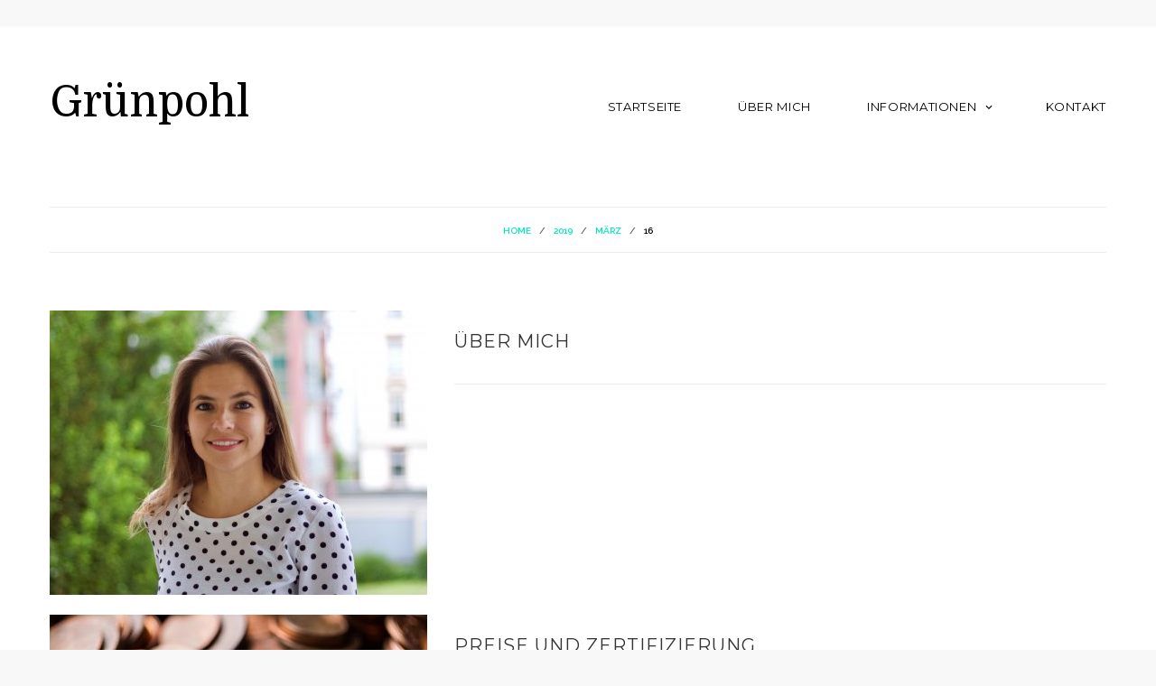

--- FILE ---
content_type: text/html; charset=UTF-8
request_url: https://gruenpohl.de/?m=20190316
body_size: 63195
content:
<!DOCTYPE html>
<html lang="de">
<head>
<meta charset="UTF-8">
<link rel="profile" href="http://gmpg.org/xfn/11">
<link rel="pingback" href="https://gruenpohl.de/xmlrpc.php">

<meta name="viewport" content="width=device-width, initial-scale=1, maximum-scale=1, user-scalable=no" />
<title>März 16, 2019 &#8211; Grünpohl</title>
<meta name='robots' content='max-image-preview:large' />
<link rel='dns-prefetch' href='//stats.wp.com' />
<link rel='dns-prefetch' href='//fonts.googleapis.com' />
<link rel='dns-prefetch' href='//v0.wordpress.com' />
<link rel='preconnect' href='//c0.wp.com' />
<link rel="alternate" type="application/rss+xml" title="Grünpohl &raquo; Feed" href="https://gruenpohl.de/?feed=rss2" />
<link rel="alternate" type="application/rss+xml" title="Grünpohl &raquo; Kommentar-Feed" href="https://gruenpohl.de/?feed=comments-rss2" />
<style id='wp-img-auto-sizes-contain-inline-css' type='text/css'>
img:is([sizes=auto i],[sizes^="auto," i]){contain-intrinsic-size:3000px 1500px}
/*# sourceURL=wp-img-auto-sizes-contain-inline-css */
</style>
<link rel='stylesheet' id='jquery-swiper-css' href='https://gruenpohl.de/wp-content/themes/spatulas/assets/css/swiper.min.css?ver=3.3.0' type='text/css' media='all' />
<link rel='stylesheet' id='jquery-slider-pro-css' href='https://gruenpohl.de/wp-content/themes/spatulas/assets/css/slider-pro.min.css?ver=1.2.4' type='text/css' media='all' />
<style id='wp-emoji-styles-inline-css' type='text/css'>

	img.wp-smiley, img.emoji {
		display: inline !important;
		border: none !important;
		box-shadow: none !important;
		height: 1em !important;
		width: 1em !important;
		margin: 0 0.07em !important;
		vertical-align: -0.1em !important;
		background: none !important;
		padding: 0 !important;
	}
/*# sourceURL=wp-emoji-styles-inline-css */
</style>
<style id='wp-block-library-inline-css' type='text/css'>
:root{--wp-block-synced-color:#7a00df;--wp-block-synced-color--rgb:122,0,223;--wp-bound-block-color:var(--wp-block-synced-color);--wp-editor-canvas-background:#ddd;--wp-admin-theme-color:#007cba;--wp-admin-theme-color--rgb:0,124,186;--wp-admin-theme-color-darker-10:#006ba1;--wp-admin-theme-color-darker-10--rgb:0,107,160.5;--wp-admin-theme-color-darker-20:#005a87;--wp-admin-theme-color-darker-20--rgb:0,90,135;--wp-admin-border-width-focus:2px}@media (min-resolution:192dpi){:root{--wp-admin-border-width-focus:1.5px}}.wp-element-button{cursor:pointer}:root .has-very-light-gray-background-color{background-color:#eee}:root .has-very-dark-gray-background-color{background-color:#313131}:root .has-very-light-gray-color{color:#eee}:root .has-very-dark-gray-color{color:#313131}:root .has-vivid-green-cyan-to-vivid-cyan-blue-gradient-background{background:linear-gradient(135deg,#00d084,#0693e3)}:root .has-purple-crush-gradient-background{background:linear-gradient(135deg,#34e2e4,#4721fb 50%,#ab1dfe)}:root .has-hazy-dawn-gradient-background{background:linear-gradient(135deg,#faaca8,#dad0ec)}:root .has-subdued-olive-gradient-background{background:linear-gradient(135deg,#fafae1,#67a671)}:root .has-atomic-cream-gradient-background{background:linear-gradient(135deg,#fdd79a,#004a59)}:root .has-nightshade-gradient-background{background:linear-gradient(135deg,#330968,#31cdcf)}:root .has-midnight-gradient-background{background:linear-gradient(135deg,#020381,#2874fc)}:root{--wp--preset--font-size--normal:16px;--wp--preset--font-size--huge:42px}.has-regular-font-size{font-size:1em}.has-larger-font-size{font-size:2.625em}.has-normal-font-size{font-size:var(--wp--preset--font-size--normal)}.has-huge-font-size{font-size:var(--wp--preset--font-size--huge)}.has-text-align-center{text-align:center}.has-text-align-left{text-align:left}.has-text-align-right{text-align:right}.has-fit-text{white-space:nowrap!important}#end-resizable-editor-section{display:none}.aligncenter{clear:both}.items-justified-left{justify-content:flex-start}.items-justified-center{justify-content:center}.items-justified-right{justify-content:flex-end}.items-justified-space-between{justify-content:space-between}.screen-reader-text{border:0;clip-path:inset(50%);height:1px;margin:-1px;overflow:hidden;padding:0;position:absolute;width:1px;word-wrap:normal!important}.screen-reader-text:focus{background-color:#ddd;clip-path:none;color:#444;display:block;font-size:1em;height:auto;left:5px;line-height:normal;padding:15px 23px 14px;text-decoration:none;top:5px;width:auto;z-index:100000}html :where(.has-border-color){border-style:solid}html :where([style*=border-top-color]){border-top-style:solid}html :where([style*=border-right-color]){border-right-style:solid}html :where([style*=border-bottom-color]){border-bottom-style:solid}html :where([style*=border-left-color]){border-left-style:solid}html :where([style*=border-width]){border-style:solid}html :where([style*=border-top-width]){border-top-style:solid}html :where([style*=border-right-width]){border-right-style:solid}html :where([style*=border-bottom-width]){border-bottom-style:solid}html :where([style*=border-left-width]){border-left-style:solid}html :where(img[class*=wp-image-]){height:auto;max-width:100%}:where(figure){margin:0 0 1em}html :where(.is-position-sticky){--wp-admin--admin-bar--position-offset:var(--wp-admin--admin-bar--height,0px)}@media screen and (max-width:600px){html :where(.is-position-sticky){--wp-admin--admin-bar--position-offset:0px}}

/*# sourceURL=wp-block-library-inline-css */
</style><style id='global-styles-inline-css' type='text/css'>
:root{--wp--preset--aspect-ratio--square: 1;--wp--preset--aspect-ratio--4-3: 4/3;--wp--preset--aspect-ratio--3-4: 3/4;--wp--preset--aspect-ratio--3-2: 3/2;--wp--preset--aspect-ratio--2-3: 2/3;--wp--preset--aspect-ratio--16-9: 16/9;--wp--preset--aspect-ratio--9-16: 9/16;--wp--preset--color--black: #000000;--wp--preset--color--cyan-bluish-gray: #abb8c3;--wp--preset--color--white: #ffffff;--wp--preset--color--pale-pink: #f78da7;--wp--preset--color--vivid-red: #cf2e2e;--wp--preset--color--luminous-vivid-orange: #ff6900;--wp--preset--color--luminous-vivid-amber: #fcb900;--wp--preset--color--light-green-cyan: #7bdcb5;--wp--preset--color--vivid-green-cyan: #00d084;--wp--preset--color--pale-cyan-blue: #8ed1fc;--wp--preset--color--vivid-cyan-blue: #0693e3;--wp--preset--color--vivid-purple: #9b51e0;--wp--preset--gradient--vivid-cyan-blue-to-vivid-purple: linear-gradient(135deg,rgb(6,147,227) 0%,rgb(155,81,224) 100%);--wp--preset--gradient--light-green-cyan-to-vivid-green-cyan: linear-gradient(135deg,rgb(122,220,180) 0%,rgb(0,208,130) 100%);--wp--preset--gradient--luminous-vivid-amber-to-luminous-vivid-orange: linear-gradient(135deg,rgb(252,185,0) 0%,rgb(255,105,0) 100%);--wp--preset--gradient--luminous-vivid-orange-to-vivid-red: linear-gradient(135deg,rgb(255,105,0) 0%,rgb(207,46,46) 100%);--wp--preset--gradient--very-light-gray-to-cyan-bluish-gray: linear-gradient(135deg,rgb(238,238,238) 0%,rgb(169,184,195) 100%);--wp--preset--gradient--cool-to-warm-spectrum: linear-gradient(135deg,rgb(74,234,220) 0%,rgb(151,120,209) 20%,rgb(207,42,186) 40%,rgb(238,44,130) 60%,rgb(251,105,98) 80%,rgb(254,248,76) 100%);--wp--preset--gradient--blush-light-purple: linear-gradient(135deg,rgb(255,206,236) 0%,rgb(152,150,240) 100%);--wp--preset--gradient--blush-bordeaux: linear-gradient(135deg,rgb(254,205,165) 0%,rgb(254,45,45) 50%,rgb(107,0,62) 100%);--wp--preset--gradient--luminous-dusk: linear-gradient(135deg,rgb(255,203,112) 0%,rgb(199,81,192) 50%,rgb(65,88,208) 100%);--wp--preset--gradient--pale-ocean: linear-gradient(135deg,rgb(255,245,203) 0%,rgb(182,227,212) 50%,rgb(51,167,181) 100%);--wp--preset--gradient--electric-grass: linear-gradient(135deg,rgb(202,248,128) 0%,rgb(113,206,126) 100%);--wp--preset--gradient--midnight: linear-gradient(135deg,rgb(2,3,129) 0%,rgb(40,116,252) 100%);--wp--preset--font-size--small: 13px;--wp--preset--font-size--medium: 20px;--wp--preset--font-size--large: 36px;--wp--preset--font-size--x-large: 42px;--wp--preset--spacing--20: 0.44rem;--wp--preset--spacing--30: 0.67rem;--wp--preset--spacing--40: 1rem;--wp--preset--spacing--50: 1.5rem;--wp--preset--spacing--60: 2.25rem;--wp--preset--spacing--70: 3.38rem;--wp--preset--spacing--80: 5.06rem;--wp--preset--shadow--natural: 6px 6px 9px rgba(0, 0, 0, 0.2);--wp--preset--shadow--deep: 12px 12px 50px rgba(0, 0, 0, 0.4);--wp--preset--shadow--sharp: 6px 6px 0px rgba(0, 0, 0, 0.2);--wp--preset--shadow--outlined: 6px 6px 0px -3px rgb(255, 255, 255), 6px 6px rgb(0, 0, 0);--wp--preset--shadow--crisp: 6px 6px 0px rgb(0, 0, 0);}:where(.is-layout-flex){gap: 0.5em;}:where(.is-layout-grid){gap: 0.5em;}body .is-layout-flex{display: flex;}.is-layout-flex{flex-wrap: wrap;align-items: center;}.is-layout-flex > :is(*, div){margin: 0;}body .is-layout-grid{display: grid;}.is-layout-grid > :is(*, div){margin: 0;}:where(.wp-block-columns.is-layout-flex){gap: 2em;}:where(.wp-block-columns.is-layout-grid){gap: 2em;}:where(.wp-block-post-template.is-layout-flex){gap: 1.25em;}:where(.wp-block-post-template.is-layout-grid){gap: 1.25em;}.has-black-color{color: var(--wp--preset--color--black) !important;}.has-cyan-bluish-gray-color{color: var(--wp--preset--color--cyan-bluish-gray) !important;}.has-white-color{color: var(--wp--preset--color--white) !important;}.has-pale-pink-color{color: var(--wp--preset--color--pale-pink) !important;}.has-vivid-red-color{color: var(--wp--preset--color--vivid-red) !important;}.has-luminous-vivid-orange-color{color: var(--wp--preset--color--luminous-vivid-orange) !important;}.has-luminous-vivid-amber-color{color: var(--wp--preset--color--luminous-vivid-amber) !important;}.has-light-green-cyan-color{color: var(--wp--preset--color--light-green-cyan) !important;}.has-vivid-green-cyan-color{color: var(--wp--preset--color--vivid-green-cyan) !important;}.has-pale-cyan-blue-color{color: var(--wp--preset--color--pale-cyan-blue) !important;}.has-vivid-cyan-blue-color{color: var(--wp--preset--color--vivid-cyan-blue) !important;}.has-vivid-purple-color{color: var(--wp--preset--color--vivid-purple) !important;}.has-black-background-color{background-color: var(--wp--preset--color--black) !important;}.has-cyan-bluish-gray-background-color{background-color: var(--wp--preset--color--cyan-bluish-gray) !important;}.has-white-background-color{background-color: var(--wp--preset--color--white) !important;}.has-pale-pink-background-color{background-color: var(--wp--preset--color--pale-pink) !important;}.has-vivid-red-background-color{background-color: var(--wp--preset--color--vivid-red) !important;}.has-luminous-vivid-orange-background-color{background-color: var(--wp--preset--color--luminous-vivid-orange) !important;}.has-luminous-vivid-amber-background-color{background-color: var(--wp--preset--color--luminous-vivid-amber) !important;}.has-light-green-cyan-background-color{background-color: var(--wp--preset--color--light-green-cyan) !important;}.has-vivid-green-cyan-background-color{background-color: var(--wp--preset--color--vivid-green-cyan) !important;}.has-pale-cyan-blue-background-color{background-color: var(--wp--preset--color--pale-cyan-blue) !important;}.has-vivid-cyan-blue-background-color{background-color: var(--wp--preset--color--vivid-cyan-blue) !important;}.has-vivid-purple-background-color{background-color: var(--wp--preset--color--vivid-purple) !important;}.has-black-border-color{border-color: var(--wp--preset--color--black) !important;}.has-cyan-bluish-gray-border-color{border-color: var(--wp--preset--color--cyan-bluish-gray) !important;}.has-white-border-color{border-color: var(--wp--preset--color--white) !important;}.has-pale-pink-border-color{border-color: var(--wp--preset--color--pale-pink) !important;}.has-vivid-red-border-color{border-color: var(--wp--preset--color--vivid-red) !important;}.has-luminous-vivid-orange-border-color{border-color: var(--wp--preset--color--luminous-vivid-orange) !important;}.has-luminous-vivid-amber-border-color{border-color: var(--wp--preset--color--luminous-vivid-amber) !important;}.has-light-green-cyan-border-color{border-color: var(--wp--preset--color--light-green-cyan) !important;}.has-vivid-green-cyan-border-color{border-color: var(--wp--preset--color--vivid-green-cyan) !important;}.has-pale-cyan-blue-border-color{border-color: var(--wp--preset--color--pale-cyan-blue) !important;}.has-vivid-cyan-blue-border-color{border-color: var(--wp--preset--color--vivid-cyan-blue) !important;}.has-vivid-purple-border-color{border-color: var(--wp--preset--color--vivid-purple) !important;}.has-vivid-cyan-blue-to-vivid-purple-gradient-background{background: var(--wp--preset--gradient--vivid-cyan-blue-to-vivid-purple) !important;}.has-light-green-cyan-to-vivid-green-cyan-gradient-background{background: var(--wp--preset--gradient--light-green-cyan-to-vivid-green-cyan) !important;}.has-luminous-vivid-amber-to-luminous-vivid-orange-gradient-background{background: var(--wp--preset--gradient--luminous-vivid-amber-to-luminous-vivid-orange) !important;}.has-luminous-vivid-orange-to-vivid-red-gradient-background{background: var(--wp--preset--gradient--luminous-vivid-orange-to-vivid-red) !important;}.has-very-light-gray-to-cyan-bluish-gray-gradient-background{background: var(--wp--preset--gradient--very-light-gray-to-cyan-bluish-gray) !important;}.has-cool-to-warm-spectrum-gradient-background{background: var(--wp--preset--gradient--cool-to-warm-spectrum) !important;}.has-blush-light-purple-gradient-background{background: var(--wp--preset--gradient--blush-light-purple) !important;}.has-blush-bordeaux-gradient-background{background: var(--wp--preset--gradient--blush-bordeaux) !important;}.has-luminous-dusk-gradient-background{background: var(--wp--preset--gradient--luminous-dusk) !important;}.has-pale-ocean-gradient-background{background: var(--wp--preset--gradient--pale-ocean) !important;}.has-electric-grass-gradient-background{background: var(--wp--preset--gradient--electric-grass) !important;}.has-midnight-gradient-background{background: var(--wp--preset--gradient--midnight) !important;}.has-small-font-size{font-size: var(--wp--preset--font-size--small) !important;}.has-medium-font-size{font-size: var(--wp--preset--font-size--medium) !important;}.has-large-font-size{font-size: var(--wp--preset--font-size--large) !important;}.has-x-large-font-size{font-size: var(--wp--preset--font-size--x-large) !important;}
/*# sourceURL=global-styles-inline-css */
</style>

<style id='classic-theme-styles-inline-css' type='text/css'>
/*! This file is auto-generated */
.wp-block-button__link{color:#fff;background-color:#32373c;border-radius:9999px;box-shadow:none;text-decoration:none;padding:calc(.667em + 2px) calc(1.333em + 2px);font-size:1.125em}.wp-block-file__button{background:#32373c;color:#fff;text-decoration:none}
/*# sourceURL=/wp-includes/css/classic-themes.min.css */
</style>
<link rel='stylesheet' id='contact-form-7-css' href='https://gruenpohl.de/wp-content/plugins/contact-form-7/includes/css/styles.css?ver=6.1.4' type='text/css' media='all' />
<link rel='stylesheet' id='cherry-google-fonts-css' href='//fonts.googleapis.com/css?family=PT+Sans%3A400%7CCaudex%3A200%7CMontserrat%3A400%7CPoppins%3A300%7CDomine%3A400%7CRaleway%3A600&#038;subset=latin%2Cgreek&#038;ver=6.9' type='text/css' media='all' />
<link rel='stylesheet' id='font-awesome-css' href='https://gruenpohl.de/wp-content/themes/spatulas/assets/css/font-awesome.min.css?ver=4.6.3' type='text/css' media='all' />
<link rel='stylesheet' id='material-icons-css' href='https://gruenpohl.de/wp-content/themes/spatulas/assets/css/material-design.css?ver=2.2.0' type='text/css' media='all' />
<link rel='stylesheet' id='magnific-popup-css' href='https://gruenpohl.de/wp-content/themes/spatulas/assets/css/magnific-popup.min.css?ver=1.1.0' type='text/css' media='all' />
<link rel='stylesheet' id='spatulas-theme-style-css' href='https://gruenpohl.de/wp-content/themes/spatulas/style.css?ver=1.0.0' type='text/css' media='all' />
<style id='spatulas-theme-style-inline-css' type='text/css'>
body.error404 .site-content{ background-image: url(  ); }
/*# sourceURL=spatulas-theme-style-inline-css */
</style>
<script type="text/javascript" src="https://c0.wp.com/c/6.9/wp-includes/js/jquery/jquery.min.js" id="jquery-core-js"></script>
<script type="text/javascript" src="https://c0.wp.com/c/6.9/wp-includes/js/jquery/jquery-migrate.min.js" id="jquery-migrate-js"></script>
<link rel="https://api.w.org/" href="https://gruenpohl.de/index.php?rest_route=/" /><link rel="EditURI" type="application/rsd+xml" title="RSD" href="https://gruenpohl.de/xmlrpc.php?rsd" />
<meta name="generator" content="WordPress 6.9" />
	<style>img#wpstats{display:none}</style>
		<style data-context="foundation-flickity-css">/*! Flickity v2.0.2
http://flickity.metafizzy.co
---------------------------------------------- */.flickity-enabled{position:relative}.flickity-enabled:focus{outline:0}.flickity-viewport{overflow:hidden;position:relative;height:100%}.flickity-slider{position:absolute;width:100%;height:100%}.flickity-enabled.is-draggable{-webkit-tap-highlight-color:transparent;tap-highlight-color:transparent;-webkit-user-select:none;-moz-user-select:none;-ms-user-select:none;user-select:none}.flickity-enabled.is-draggable .flickity-viewport{cursor:move;cursor:-webkit-grab;cursor:grab}.flickity-enabled.is-draggable .flickity-viewport.is-pointer-down{cursor:-webkit-grabbing;cursor:grabbing}.flickity-prev-next-button{position:absolute;top:50%;width:44px;height:44px;border:none;border-radius:50%;background:#fff;background:hsla(0,0%,100%,.75);cursor:pointer;-webkit-transform:translateY(-50%);transform:translateY(-50%)}.flickity-prev-next-button:hover{background:#fff}.flickity-prev-next-button:focus{outline:0;box-shadow:0 0 0 5px #09f}.flickity-prev-next-button:active{opacity:.6}.flickity-prev-next-button.previous{left:10px}.flickity-prev-next-button.next{right:10px}.flickity-rtl .flickity-prev-next-button.previous{left:auto;right:10px}.flickity-rtl .flickity-prev-next-button.next{right:auto;left:10px}.flickity-prev-next-button:disabled{opacity:.3;cursor:auto}.flickity-prev-next-button svg{position:absolute;left:20%;top:20%;width:60%;height:60%}.flickity-prev-next-button .arrow{fill:#333}.flickity-page-dots{position:absolute;width:100%;bottom:-25px;padding:0;margin:0;list-style:none;text-align:center;line-height:1}.flickity-rtl .flickity-page-dots{direction:rtl}.flickity-page-dots .dot{display:inline-block;width:10px;height:10px;margin:0 8px;background:#333;border-radius:50%;opacity:.25;cursor:pointer}.flickity-page-dots .dot.is-selected{opacity:1}</style><style data-context="foundation-slideout-css">.slideout-menu{position:fixed;left:0;top:0;bottom:0;right:auto;z-index:0;width:256px;overflow-y:auto;-webkit-overflow-scrolling:touch;display:none}.slideout-menu.pushit-right{left:auto;right:0}.slideout-panel{position:relative;z-index:1;will-change:transform}.slideout-open,.slideout-open .slideout-panel,.slideout-open body{overflow:hidden}.slideout-open .slideout-menu{display:block}.pushit{display:none}</style>
<!-- Jetpack Open Graph Tags -->
<meta property="og:type" content="website" />
<meta property="og:title" content="März 16, 2019 &#8211; Grünpohl" />
<meta property="og:site_name" content="Grünpohl" />
<meta property="og:image" content="https://s0.wp.com/i/blank.jpg" />
<meta property="og:image:width" content="200" />
<meta property="og:image:height" content="200" />
<meta property="og:image:alt" content="" />
<meta property="og:locale" content="de_DE" />

<!-- End Jetpack Open Graph Tags -->
<style type="text/css">/* #Typography */body {font-style: normal;font-weight: 400;font-size: 14px;line-height: 1.71;font-family: 'PT Sans', sans-serif;letter-spacing: 0em;text-align: left;color: #595959;}h1,.h1-style {font-style: normal;font-weight: 200;font-size: 30px;line-height: 1.67;font-family: Caudex, serif;letter-spacing: 0.05em;text-align: inherit;color: #ffffff;}h2,.h2-style {font-style: normal;font-weight: 400;font-size: 20px;line-height: 1.6;font-family: Montserrat, sans-serif;letter-spacing: 0.05em;text-align: inherit;color: #333333;}h3,.h3-style {font-style: normal;font-weight: 400;font-size: 18px;line-height: 1.67;font-family: Montserrat, sans-serif;letter-spacing: 0.05em;text-align: inherit;color: #333333;}h4,.h4-style {font-style: normal;font-weight: 400;font-size: 15px;line-height: 1.73;font-family: Montserrat, sans-serif;letter-spacing: 0.05em;text-align: inherit;color: #333333;}h5,.h5-style {font-style: normal;font-weight: 400;font-size: 14px;line-height: 1.57;font-family: Montserrat, sans-serif;letter-spacing: 0.05em;text-align: inherit;color: #333333;}h6,.h6-style {font-style: normal;font-weight: 400;font-size: 12px;line-height: 1.83;font-family: Montserrat, sans-serif;letter-spacing: 0em;text-align: inherit;color: #333333;}@media (min-width: 992px) {h1,.h1-style { font-size: 60px; }}.invert .h1-style,.invert .h2-style,.invert .h3-style,.invert .h4-style,.invert .h5-style,.invert .h6-style {color: #ffffff;}a,h1 a:hover,h2 a:hover,h3 a:hover,h4 a:hover,h5 a:hover,h6 a:hover,.not-found .page-title { color: #00e8b9; }a:hover { color: #000000; }/* #Invert Color Scheme */.invert { color: #ffffff; }.invert h1 { color: #ffffff; }.invert h2 { color: #ffffff; }.invert h3 { color: #ffffff; }.invert h4 { color: #ffffff; }.invert h5 { color: #ffffff; }.invert h6 { color: #ffffff; }.invert a { color: #ffffff; }.invert a:hover { color: #76c5af; }.invert.invert_primary a:hover {color: #000000;}.text-accent-1 { color: #27e8b4; }.invert .text-accent-1 { color: #ffffff;}.text-accent-2 { color: #27e8b4; }.invert .text-accent-2 { color: #ffffff; }.text-accent-3 { color: #000000; }.invert .text-accent-3 { color: #ffffff; }/* #Layout */@media (min-width: 1200px) {.site .container {max-width: 1220px;}.site-header,.site-content,.site-footer {max-width: calc(1220px + 1220px * .25);margin-left: auto;margin-right: auto;}}.site-content {background-color: #ffffff;}/* #404 */body.error404 .site-content {background-color: #9abd9d;background-repeat: no-repeat;background-position: center top;background-attachment: scroll;}/* #Elements */blockquote {color: #27e8b4;font-style: normal;font-weight: 400;font-size: 14px;line-height: 1.57;font-family: Montserrat, sans-serif;letter-spacing: 0.05em;color: #333333;}blockquote:before {color: #27e8b4;}blockquote cite {font-size: 14px;line-height: 1.71;color: #27e8b4;}.single .format-quote .entry-content blockquote,.single .format-quote .entry-content blockquote:before,.single .format-quote .entry-content blockquote cite {color: #ffffff;}code {color: #ffffff;background: #27e8b4;border-color: #27e8b4;font-family: 'PT Sans', sans-serif;}.single-post .post > .entry-content > p:first-of-type:first-letter,.dropcaps {background: #27e8b4;color: #ffffff;}.contact-block__icon {color: #27e8b4;}/*List*/.entry-content ol >li:before,.site-main ol >li:before,.entry-content ul:not([class]) > li:before,.site-main ul:not([class]) > li:before {color: #27e8b4;}/* Page preloader */.page-preloader {border-top-color: #27e8b4;border-right-color: #27e8b4;}/* #Header */.header-container {background-color: #ffffff;background-image: url();background-repeat: no-repeat;background-position: center top;background-attachment: scroll;}@media (min-width: 1200px ) {.site-header.style-5.transparent .header-container {max-width: calc(1220px - 50px);}}/* ##Logo */.site-logo {font-style: normal;font-weight: 400;font-size: 48px;font-family: Domine, serif;}.site-logo__link,.site-logo__link:hover {color: #000000;}.site-description,.top-panel__message {color: #adadad;font-style: normal;font-weight: 600;font-size: 10px;line-height: 1.5;font-family: Raleway, sans-serif;}/* ##Top Panel */.top-panel {background-color: #ffffff;}.site-header-cart .cart-contents i {color: rgb(153,153,153);}.invert .site-header-cart .cart-contents i {color: #ffffff;}.site-header-cart .cart-contents:hover i,.invert .site-header-cart .cart-contents:hover i{color: #00e8b9;}/*Contact block*/.site-header .contact-block__label {color: #27e8b4;}.site-header .invert .contact-block__label {color: #ffffff;}/* #Fields */input[type='text'],input[type='email'],input[type='url'],input[type='password'],input[type='search'],input[type='number'],input[type='tel'],input[type='range'],input[type='date'],input[type='month'],input[type='week'],input[type='time'],input[type='datetime'],input[type='datetime-local'],input[type='color'],select,textarea {color: #595959;}/* #Search Form */.search-form__field {color: #595959;}.search-form__input-wrap i,.search-form__toggle,.search-form__close {color: #000000;}.invert .search-form__toggle,.invert .search-form__close {color: #ffffff;}.search-form__toggle:hover,.invert .search-form__toggle:hover,.search-form__close:hover,.invert .search-form__close:hover{color: #00e8b9;}.top-panel .search-form__submit,.header-container .search-form__submit,.mobile-panel .search-form__submit{color: #000000;}.top-panel .search-form__submit:hover,.header-container .search-form__submit:hover,.mobile-panel .search-form__submit:hover,.top-panel.invert .search-form__submit:hover,.header-container.invert .search-form__submit:hover,.mobile-panel.invert .search-form__submit:hover{color: #00e8b9;}.top-panel.invert .search-form__field {color: #ffffff; }.top-panel.invert .search-form__field::-webkit-input-placeholder { color: #ffffff; }.top-panel.invert .search-form__field::-moz-placeholder { color: #ffffff; }.top-panel.invert .search-form__field:-moz-placeholder { color: #ffffff; }.top-panel.invert .search-form__field:-ms-input-placeholder { color: #ffffff; }.header-container.invert .search-form__field {color: #ffffff; }.header-container.invert .search-form__field::-webkit-input-placeholder { color: #ffffff; }.header-container.invert .search-form__field::-moz-placeholder { color: #ffffff; }.header-container.invert .search-form__field:-moz-placeholder { color: #ffffff; }.header-container.invert .search-form__field:-ms-input-placeholder { color: #ffffff; }/* #Comment, Contact, Password Forms */[class^="comment-form-"] i{color: rgb(153,153,153);}.comment-form .submit,.wpcf7-submit,.post-password-form label + input {color: #000000;border-color: #27e8b4;}.comment-form .submit:hover,.wpcf7-submit:hover,.post-password-form label + input:hover {color: #000000;background-color: #27e8b4;}.comment-form .submit:active,.wpcf7-submit:active,.post-password-form label + input:active {box-shadow: 0 0 10px #27e8b4;}/* #Input Placeholders */::-webkit-input-placeholder { color: #adadad; }::-moz-placeholder{ color: #adadad; }:-moz-placeholder{ color: #adadad; }:-ms-input-placeholder{ color: #adadad; }/* #Social */.social-list a,a.share-btns__link {color: #adadad;}.social-list a:hover,a.share-btns__link:hover {color: #00e8b9;}.single .share-btns__link,.site-footer .social-list a {color: #adadad;}.single .share-btns__link:hover,.site-footer .social-list a:hover {color: #000000;}/* #Social (invert scheme) */.invert .social-list a,.invert .share-btns__list a {color: #ffffff;}.invert .social-list a:hover,.invert .share-btns__list a:hover {color: #76c5af;}/* #Main Menu */.main-navigation .menu li a {font-style: normal;font-weight: 400;line-height: 1.57;font-family: Montserrat, sans-serif;letter-spacing: 0.05em;}.main-navigation .menu > li > a,.invert .main-navigation.vertical-menu .menu > li > a,.invert .main-navigation .menu.isStuck > li > a,.invert .main-navigation.mobile-menu .menu > li > a,.vertical-menu a {color: #000000;}.invert .main-navigation > .menu > li > a {color: #ffffff;}.main-navigation .menu > li > a:hover,.main-navigation .menu > li.menu-hover > a,.main-navigation .menu > li.tm-mega-menu-hover > a,.main-navigation .menu > li.current_page_item > a,.main-navigation .menu > li.current_page_ancestor > a,.main-navigation .menu > li.current-menu-item > a,.main-navigation .menu > li.current-menu-ancestor > a,.invert .main-navigation.vertical-menu .menu > li > a:hover,.invert .main-navigation.vertical-menu .menu > li.menu-hover > a,.invert .main-navigation.vertical-menu .menu > li.current_page_item > a,.invert .main-navigation.vertical-menu .menu > li.current_page_ancestor > a,.invert .main-navigation.vertical-menu .menu > li.current-menu-item > a,.invert .main-navigation.vertical-menu .menu > li.current-menu-ancestor > a,.invert .main-navigation .menu.isStuck > li > a:hover,.invert .main-navigation .menu.isStuck > li.menu-hover > a,.invert .main-navigation .menu.isStuck > li.current_page_item > a,.invert .main-navigation .menu.isStuck > li.current_page_ancestor > a,.invert .main-navigation .menu.isStuck > li.current-menu-item > a,.invert .main-navigation .menu.isStuck > li.current-menu-ancestor > a,.invert .main-navigation.mobile-menu .menu > li > a:hover,.invert .main-navigation.mobile-menu .menu > li.menu-hover > a,.invert .main-navigation.mobile-menu .menu > li.current_page_item > a,.invert .main-navigation.mobile-menu .menu > li.current_page_ancestor > a,.invert .main-navigation.mobile-menu .menu > li.current-menu-item > a,.invert .main-navigation.mobile-menu .menu > li.current-menu-ancestor > a{color: #00e8b9;}.main-navigation.mobile-menu {background: #ffffff}.main-navigation:not(.vertical-menu) .sub-menu {background: #00e8b9;}.main-navigation:not(.vertical-menu) .sub-menu .sub-menu {background: #000000;}.main-navigation:not(.vertical-menu) ul ul a {color: #ffffff;}.main-navigation:not(.vertical-menu) ul ul ul a {color: #ffffff;}.main-navigation.vertical-menu .sub-menu > li > a:hover,.main-navigation.vertical-menu .sub-menu > li.menu-hover > a,.main-navigation.vertical-menu .sub-menu > li.current_page_item > a,.main-navigation.vertical-menu .sub-menu > li.current_page_ancestor > a,.main-navigation.vertical-menu .sub-menu > li.current-menu-item > a,.main-navigation.vertical-menu .sub-menu > li.current-menu-ancestor > a {color: #00e8b9;}.main-navigation .sub-menu > li > a:hover,.main-navigation .sub-menu > li.menu-hover > a,.main-navigation .sub-menu > li.current_page_item > a,.main-navigation .sub-menu > li.current_page_ancestor > a,.main-navigation .sub-menu > li.current-menu-item > a,.main-navigation .sub-menu > li.current-menu-ancestor > a {color: #000000;}.main-navigation ul ul ul.sub-menu > li > a:hover,.main-navigation ul ul ul.sub-menu > li.menu-hover > a,.main-navigation ul ul ul.sub-menu > li.current_page_item > a,.main-navigation ul ul ul.sub-menu > li.current_page_ancestor > a,.main-navigation ul ul ul.sub-menu > li.current-menu-item > a,.main-navigation ul ul ul.sub-menu > li.current-menu-ancestor > a {color: #76c5af;}.menu-item__desc {color: #595959;}.invert .menu-item__desc {color: #ffffff;}.menu-toggle[aria-controls="main-menu"],.main-navigation .menu li .sub-menu-toggle {color: #000000;}.main-navigation .sub-menu li .sub-menu-toggle {color: #ffffff;}.main-navigation .sub-menu .sub-menu li .sub-menu-toggle {color: #adadad;}.main-navigation-buttons .navigation-button{color: #000000;}.main-navigation-buttons .navigation-button:hover {color: #00e8b9;}.menu-toggle .menu-toggle-inner,.menu-toggle .menu-toggle-inner:before,.menu-toggle .menu-toggle-inner:after {background-color: #000000;}.invert .menu-toggle .menu-toggle-inner,.invert .menu-toggle .menu-toggle-inner:before,.invert .menu-toggle .menu-toggle-inner:after {background-color: #00e8b9;}.menu-toggle:hover .menu-toggle-inner,.menu-toggle:hover .menu-toggle-inner:before,.menu-toggle:hover .menu-toggle-inner:after,.invert .menu-toggle:hover .menu-toggle-inner,.invert .menu-toggle:hover .menu-toggle-inner:before,.invert .menu-toggle:hover .menu-toggle-inner:after{background-color: #27e8b4;}/* #Footer Menu */.footer-menu__items li a {color: #000000;}.invert .footer-menu__items li a {color: #ffffff;}.footer-menu__items li a:hover,.footer-menu__items li.current-menu-item a,.footer-menu__items li.current_page_item a,.invert .footer-menu__items li a:hover,.invert .footer-menu__items li.current-menu-item a,.invert .footer-menu__items li.current_page_item a {color: #00e8b9;}/* #Top Menu */.top-panel__menu .menu-item.current-menu-item a,.top-panel__menu .menu-item.current_page_item a {color: #000000;}.invert .top-panel__menu .menu-item.current-menu-item a,.invert .top-panel__menu .menu-item.current_page_item a {color: #00e8b9;}/* #Entry Meta */.sticky__label {color: #ffffff;background-color: #27e8b4;}.entry-meta,.post__date,.post__cats,.post__tags,.sp-date {font-style: normal;font-weight: 300;font-size: 12px;line-height: 2;font-family: Poppins, sans-serif;letter-spacing: 0.1em;color: #00e8b9;}.post__date a,.sp-date,.post__comments a {color: #adadad;}.post__date a:hover,.post__comments a:hover {color: #000000;}.post__comments i {color: #27e8b4;}.invert .entry-meta a {color: #76c5af;}.invert .entry-meta a:hover {color: #ffffff;}.invert.invert_primary .entry-meta a,.invert.invert_primary .entry-meta {color: #ffffff;}.invert.invert_primary .entry-meta a:hover {color: #000000;}.single-modern-header .posted-by {font-weight: 400;font-size: 10px;line-height: 1.73;font-family: Montserrat, sans-serif;letter-spacing: 0.05em;}.single-modern-header .entry-title {font-size: 10px;}@media (min-width: 544px) {.single-modern-header .posted-by { font-size: 14px; }.single-modern-header .entry-title { font-size: 12px; }}@media (min-width: 992px) {.single-modern-header .posted-by { font-size: 15px; }.single-modern-header .entry-title { font-size: 20px; }}.posted-by,.posted-by a {color: #595959;}.single-modern-header:not(.invert) .posted-by,.single-modern-header:not(.invert) .posted-by a{color: #000000}.invert .posted-by,.invert .posted-by a {color: #ffffff;}.posted-by a:hover,.single-modern-header .posted-by a:hover,.invert .posted-by a:hover {color: #00e8b9;}.invert .entry-meta i {color: #ffffff;}/* #Post Format */.format-audio .post-featured-content {background-color: #000000;}.mejs-container-wrapper,.format-quote .post-featured-content,.single .format-quote .entry-content blockquote,.single-modern-header {background-color: #27e8b4;}.format-link .post-featured-content {background-color: #27e8b4;}.format-quote .post-featured-content:before {background-color: rgba(39,232,180,0.27);}.posts-list .format-quote .post-featured-content .post-format-quote,.posts-list .format-quote .post-featured-content .post-format-quote cite,.posts-list .format-quote .post-featured-content .post-format-quote:before {color: #ffffff;}/* #Author Bio */.post-author__title a{color: #000000;}.post-author__title a:hover {color: #00e8b9;}/* #Comments */.comment .comment-date,.comment-reply-link,#cancel-comment-reply-link {font-style: normal;font-weight: 300;font-size: 12px;line-height: 2;font-family: Poppins, sans-serif;letter-spacing: 0.1em;}.comment .comment-date__link {color: #adadad;}.comment .comment-date__link:hover {color: #00e8b9;}#cancel-comment-reply-link {color: #00e8b9;}#cancel-comment-reply-link:hover {color: #000000;}/* #Swiper navigation*/.swiper-pagination-bullet {background-color: rgba(173,173,173,0.27);}.swiper-pagination-bullet-active,.swiper-pagination-bullet:hover{background-color: #27e8b4;}.swiper-button-next,.swiper-button-prev {color: #ffffff;border-color: #ffffff;}.swiper-button-next:not(.swiper-button-disabled):hover,.swiper-button-prev:not(.swiper-button-disabled):hover{color: #000000;background-color: #ffffff;box-shadow: 0 0 0 4px rgba(255,255,255,0.27);}/* Audio list */.wp-playlist.wp-audio-playlist.wp-playlist-light {background-color: #000000;border-color: #000000;}.wp-playlist.wp-audio-playlist.wp-playlist-light .wp-playlist-caption {color: #595959;}.wp-playlist.wp-audio-playlist .wp-playlist-current-item .wp-playlist-caption .wp-playlist-item-title{font-style: normal;font-weight: 400;font-size: 12px;line-height: 1.83;font-family: Montserrat, sans-serif;letter-spacing: 0em;color: #333333;}.wp-playlist.wp-audio-playlist.wp-playlist-dark .wp-playlist-current-item .wp-playlist-caption .wp-playlist-item-title{color: #ffffff;}/* #Paginations */.site-content .page-links a,.site-content .page-numbers,#tm_builder_outer_content .pagination .page-numbers,.navigation.post-navigation .nav-links a {color: #000000;font-style: normal;font-weight: 400;font-family: Montserrat, sans-serif;}.navigation.post-navigation .nav-links a:hover {color: #00e8b9;}.site-content .page-links a,.site-content .page-numbers:hover,.site-content .page-numbers.current,#tm_builder_outer_content .pagination .page-numbers:hover,#tm_builder_outer_content .pagination .page-numbers.current {color: #00e8b9;}.site-content .page-numbers.next,.site-content .page-numbers.prev,#tm_builder_outer_content .pagination .page-numbers.next,#tm_builder_outer_content .pagination .page-numbers.prev {color: #000000;}.site-content .page-numbers.next:hover,.site-content .page-numbers.prev:hover,#tm_builder_outer_content .pagination .page-numbers.next:hover,#tm_builder_outer_content .pagination .page-numbers.prev:hover{border-color: #000000;}/* #Navigations */.comment-navigation .nav-previous > a:before,.posts-navigation .nav-previous > a:before,.post-navigation .nav-previous > a:before,.comment-navigation .nav-next > a:after,.posts-navigation .nav-next > a:after,.post-navigation .nav-next > a:after {border-color: #000000;}.comment-navigation .nav-previous > a:hover:before,.posts-navigation .nav-previous > a:hover:before,.post-navigation .nav-previous > a:hover:before,.comment-navigation .nav-next > a:hover:after,.posts-navigation .nav-next > a:hover:after,.post-navigation .nav-next > a:hover:after {border-color: #00e8b9;}/* #Breadcrumbs */.breadcrumbs__item {font-style: normal;font-weight: 600;font-size: 10px;line-height: 1.5;font-family: Raleway, sans-serif;letter-spacing: 0em;}.breadcrumbs__item-target {color: #000000;}/* #Footer */.site-footer {background-color: #ffffff;}.footer-area-wrap {background-color: #ffffff;}.footer-copyright {color: #adadad;}.footer-copyright a {color: #000000;}.footer-copyright a:hover {color: #00e8b9;}/* #ToTop button */#toTop {color: #000000;}#toTop:hover {color: #ffffff;border-color: #27e8b4;background-color: #27e8b4;}/* #Magnific Popup*/.mfp-iframe-holder .mfp-close ,.mfp-image-holder .mfp-close {color: rgb(153,153,153);}.mfp-iframe-holder .mfp-close:hover,.mfp-image-holder .mfp-close:hover{color: #27e8b4;}.mfp-iframe-holder .mfp-arrow:before,.mfp-iframe-holder .mfp-arrow:after,.mfp-image-holder .mfp-arrow:before,.mfp-image-holder .mfp-arrow:after{background: rgb(153,153,153);}.mfp-iframe-holder .mfp-arrow:hover:before,.mfp-iframe-holder .mfp-arrow:hover:after,.mfp-image-holder .mfp-arrow:hover:before,.mfp-image-holder .mfp-arrow:hover:after{background: #27e8b4;}/* #Button Appearance Styles (regular scheme) */.btn,.link,button,input[type='button'],input[type='reset'],input[type='submit'] {font-style: normal;font-weight: 600;line-height: 1.5;font-family: Raleway, sans-serif;letter-spacing: 0em;}.link {color: #00e8b9;}.invert .link {color: #ffffff;}.link:hover,.invert .link:hover {color: #000000;}.btn,.btn-primary,.btn-secondary,.btn:hover,.btn-primary:hover,.btn-secondary:hover,.invert .btn-primary,.invert .btn-secondary,.invert .btn-primary:hover,.invert .btn-secondary:hover{color: #ffffff;}.btn,.btn-primary {background-color: #27e8b4;border-color: #27e8b4;}.btn:hover,.btn-primary:hover {background-color: #000000;border-color: #000000;}.btn:active,.btn-primary:active {box-shadow: 0 0 10px #27e8b4;}.btn-secondary {background-color: #27e8b4;border-color: #27e8b4;}.btn-secondary:hover {background-color: #27e8b4;border-color: #27e8b4;}.btn-secondary:active {box-shadow: 0 0 10px #27e8b4;}.btn-default {color: #000000;border-color: rgb(102,102,102);}.btn-default:hover {color: #ffffff;background-color: #000000;}.btn-default:active {box-shadow: 0 0 10px #27e8b4;}/* #Button Appearance Styles (invert scheme) */.invert .btn,.invert .btn-primary,.invert .btn-secondary,.invert .btn-default {color: #000000;border-color: #ffffff;background-color: #ffffff;}.invert .btn-primary:hover,.invert .btn-secondary:hover,.invert .btn-default:hover {color: #ffffff;border-color: #000000;background-color: #000000;}.error-404 .btn-secondary:hover {color: #ffffff;border-color: #ffffff;background-color: transparent;}.widget-title {color: #27e8b4;}/* #Widget Calendar */.widget_calendar caption,.widget_calendar thead th,.widget_calendar tfoot td {font-style: normal;font-weight: 400;line-height: 1.57;font-family: Montserrat, sans-serif;letter-spacing: 0.05em;}.widget_calendar caption {color: #333333;}.widget_calendar tfoot td a {color: #000000;}.widget_calendar tfoot td a:hover {color: #00e8b9;}.widget_calendar thead th {color: #27e8b4;}.widget_calendar tbody td a,.widget_calendar tbody td#today {border: 1px solid #27e8b4;}.widget_calendar tbody td a:hover {background-color: #27e8b4;color: #ffffff;}/* #Widget Tag Cloud */.tagcloud a {color: #595959;}.tagcloud a:hover {border-color: #27e8b4;}/* #Widget Recent Posts - Comments */.widget_recent_comments li,.widget_recent_comments li span a,.widget_recent_entries .post-date {color: #adadad;font-style: normal;font-weight: 300;line-height: 2;font-family: Poppins, sans-serif;letter-spacing: 0.1em;}.widget_recent_comments li > a,.widget_recent_entries a {font-style: normal;font-weight: 400;font-size: 14px;line-height: 1.57;font-family: Montserrat, sans-serif;}.widget_recent_entries a,.widget_recent_comments a {color: #000000;}.invert .widget_recent_entries a,.invert .widget_recent_comments a,.invert .widget_archive a {color: #ffffff;}.widget_recent_entries a:hover,.widget_recent_comments a:hover {color: #00e8b9;}.invert .widget_recent_entries .post-date {color: #ffffff;}.widget_archive a,.widget_categories a,.widget_meta a,.widget_nav_menu a {color: #000000;}.widget_archive a:hover,.widget_categories a:hover,.widget_categories .cat-item,.widget_meta a:hover,.widget_nav_menu a:hover {color: #00e8b9;}.widget-taxonomy-tiles__content::before{background-color: #27e8b4;}.widget-taxonomy-tiles__inner:hover .widget-taxonomy-tiles__content::before {background-color: #27e8b4;}.widget-taxonomy-tiles__post-count {font-style: normal;font-weight: 300;font-size: 12px;line-height: 2;font-family: Poppins, sans-serif;letter-spacing: 0.1em;}.widget-taxonomy-tiles__title a:hover {color: #000000;}.invert .widget-image-grid__content::before{background: #27e8b4;}.invert .widget-image-grid__title a:hover,.invert .widget-image-grid__terms a:hover,.invert .widget-image-grid__author,.invert .widget-image-grid__author a {color: #000000;}.invert .widget-image-grid__terms a,.invert .widget-image-grid__author a:hover{color: #ffffff;}.widget-image-grid__terms,.widget-image-grid__author,.widget-image-grid__date {font-style: normal;font-weight: 300;font-size: 12px;line-height: 2;font-family: Poppins, sans-serif;letter-spacing: 0.1em;}/* #Carousel */.swiper-slide:hover {}.smart-slider__instance .sp-next-thumbnail-arrow:before,.smart-slider__instance .sp-next-thumbnail-arrow:after,.smart-slider__instance .sp-previous-thumbnail-arrow:before,.smart-slider__instance .sp-previous-thumbnail-arrow:after {background-color: #00e8b9;}.smart-slider__instance .sp-arrow {color: #ffffff;border-color: #ffffff;}.smart-slider__instance .sp-next-arrow:hover,.smart-slider__instance .sp-previous-arrow:hover {color: #000000;background-color: #ffffff;box-shadow: 0 0 0 4px rgba(255,255,255,0.27);}.smart-slider__instance .sp-button {background-color: rgba(255,255,255,0.27);}.smart-slider__instance .sp-button:hover,.smart-slider__instance .sp-button.sp-selected-button {background-color: #27e8b4;}.smart-slider__instance .sp-full-screen-button {color: #27e8b4;}.smart-slider__instance .sp-full-screen-button:hover {color: #27e8b4;}.smart-slider__instance .sp-selected-thumbnail {border-color: #27e8b4;}.smart-slider__instance .sp-bottom-thumbnails .sp-selected-thumbnail,.smart-slider__instance .sp-top-thumbnails .sp-selected-thumbnail{border-color: #ffffff;}.smart-slider__instance p.sp-content {font-style: normal;font-weight: 400;font-size: 14px;line-height: 1.71;font-family: 'PT Sans', sans-serif;}@media (min-width: 992px) {.full-width-header-area .widget-fpblock__item-featured .widget-fpblock__item-title,.after-content-full-width-area .widget-fpblock__item-featured .widget-fpblock__item-title,.after-content-area .widget-fpblock__item-featured .widget-fpblock__item-title{font-style: normal;font-weight: 400;font-size: 18px;line-height: 1.67;font-family: Montserrat, sans-serif;letter-spacing: 0.05em;}}.widget-fpblock__item .widget-fpblock__item-inner .widget-fpblock__item-title a,.widget-fpblock__item .widget-fpblock__item-inner .entry-meta > *,.widget-fpblock__item .widget-fpblock__item-inner .entry-meta a {color: #ffffff;}.widget-instagram .instagram__date {font-style: normal;color: #27e8b4;}.widget-instagram .instagram__caption {color: #000000;}.subscribe-block__input {color: #595959;}.subscribe-block .widget-title {color: #333333;}.subscribe-block__submit.submit-icon {color: #27e8b4;}.subscribe-block__submit.submit-icon:hover {color: #27e8b4;}/* #Custom posts*/.full-width-header-area .custom-posts .post-inner,.after-content-full-width-area .custom-posts .post-inner,.before-content-area .custom-posts .post-inner,.after-content-area .custom-posts .post-inner,.before-loop-area .custom-posts .post-inner,.after-loop-area .custom-posts .post-inner {border-bottom-color: #27e8b4;}.full-width-header-area .custom-posts .post-inner:hover,.after-content-full-width-area .custom-posts .post-inner:hover,.before-content-area .custom-posts .post-inner:hover,.after-content-area .custom-posts .post-inner:hover,.before-loop-area .custom-posts .post-inner:hover,.after-loop-area .custom-posts .post-inner:hover {border-bottom-color: #27e8b4;}/* #Contact-information*/.contact-information-widget .icon {color: #27e8b4;}</style><style>.ios7.web-app-mode.has-fixed header{ background-color: rgba(3,122,221,.88);}</style>		<style type="text/css" id="wp-custom-css">
			.widget-fpblock__item-title > a {
	color: black !important;
}		</style>
		</head>

<body class="archive date wp-theme-spatulas hfeed header-layout-fullwidth content-layout-fullwidth footer-layout-fullwidth blog-default position-fullwidth sidebar-1-3 header-default footer-default">
<div class="page-preloader-cover">
			<div class="page-preloader"></div>
		</div><div id="page" class="site">
	<a class="skip-link screen-reader-text" href="#content">Skip to content</a>
	<header id="masthead" class="site-header default" role="banner">
				<div class="mobile-panel">
	<button class="main-menu-toggle menu-toggle" aria-controls="main-menu" aria-expanded="false"><span class="menu-toggle-box"><span class="menu-toggle-inner"></span></span></button>	<div class="mobile-panel__right">
		<div class="header-search"><span class="search-form__toggle"></span><form role="search" method="get" class="search-form" action="https://gruenpohl.de/">
	<div class="search-form__input-wrap">
		<span class="screen-reader-text">Search for:</span>
		
		<input type="search" class="search-form__field"
			placeholder="Enter keyword"
			value="" name="s"
			title="Search for:" />
	</div>
	<button type="submit" class="search-form__submit btn btn-default"><i class="material-design-search100"></i></button>
</form>
<span class="search-form__close"></span></div>	</div>
</div>
		
		<div class="header-container">
			<div class="header-container_wrap container">
	<div class="header-container__flex">
		<div class="site-branding">
			<div class="site-logo"><a class="site-logo__link" href="https://gruenpohl.de/" rel="home">Grünpohl</a></div>					</div>

		<nav id="site-navigation" class="main-navigation" role="navigation"><ul id="main-menu" class="menu"><li id="menu-item-56" class="menu-item menu-item-type-custom menu-item-object-custom menu-item-home menu-item-56"><a href="https://gruenpohl.de">Startseite</a></li>
<li id="menu-item-65" class="menu-item menu-item-type-post_type menu-item-object-post menu-item-65"><a href="https://gruenpohl.de/?p=60">Über mich</a></li>
<li id="menu-item-30" class="menu-item menu-item-type-taxonomy menu-item-object-category menu-item-has-children menu-item-30"><a href="https://gruenpohl.de/?cat=3">Informationen</a>
<ul class="sub-menu">
	<li id="menu-item-29" class="menu-item menu-item-type-post_type menu-item-object-post menu-item-29"><a href="https://gruenpohl.de/?p=14">Ganzheitliche Ernährungs- und Gesundheitsberatung</a></li>
	<li id="menu-item-190" class="menu-item menu-item-type-post_type menu-item-object-post menu-item-190"><a href="https://gruenpohl.de/?p=173">Bausteine der ganzheitlichen Ernährungsberatung</a></li>
	<li id="menu-item-27" class="menu-item menu-item-type-post_type menu-item-object-post menu-item-27"><a href="https://gruenpohl.de/?p=18">Preise und Zertifizierung</a></li>
</ul>
</li>
<li id="menu-item-311" class="menu-item menu-item-type-post_type menu-item-object-page menu-item-311"><a href="https://gruenpohl.de/?page_id=305">Kontakt</a></li>
</ul></nav>		
	</div>
</div>
		</div><!-- .header-container -->
	</header><!-- #masthead -->

	<div id="content" class="site-content">

	
		<div class="breadcrumbs"><div class="container"><div class="row"><div class="breadcrumbs__items">
		<div class="breadcrumbs__content">
		<div class="breadcrumbs__wrap"><div class="breadcrumbs__item"><a href="https://gruenpohl.de/" class="breadcrumbs__item-link is-home" rel="home" title="Home">Home</a></div>
			 <div class="breadcrumbs__item"><div class="breadcrumbs__item-sep">&#47;</div></div> <div class="breadcrumbs__item"><a href="https://gruenpohl.de/?m=2019" class="breadcrumbs__item-link" rel="tag" title="2019">2019</a></div>
			 <div class="breadcrumbs__item"><div class="breadcrumbs__item-sep">&#47;</div></div> <div class="breadcrumbs__item"><a href="https://gruenpohl.de/?m=201903" class="breadcrumbs__item-link" rel="tag" title="März">März</a></div>
			 <div class="breadcrumbs__item"><div class="breadcrumbs__item-sep">&#47;</div></div> <div class="breadcrumbs__item"><span class="breadcrumbs__item-target">16</span></div>
		</div>
		</div></div></div></div>
		</div>
	
	
	<div class="site-content_wrap container">

		
		<div class="row">

			<div id="primary" class="col-xs-12 col-md-12">

				
				<main id="main" class="site-main" role="main">

					
	<header class="page-header">
		<h1 class="page-title screen-reader-text">Tag: <span>16. März 2019</span></h1>	</header><!-- .page-header -->

	<div class="posts-list posts-list--default content-none fullwidth featured-image--small">

	
<article id="post-60" class="posts-list__item card post-60 post type-post status-publish format-standard has-post-thumbnail hentry category-uncategorized has-thumb">

	
			<figure class="post-thumbnail">
			<a href="https://gruenpohl.de/?p=60" class="post-thumbnail__link post-thumbnail--small"><img class="post-thumbnail__img wp-post-image" src="https://gruenpohl.de/wp-content/uploads/2019/03/Profilbild-1-418x315.jpg" alt="Über mich" width="418" height="315"></a>		</figure><!-- .post-thumbnail -->
	
	<div class="post-list__item-content">
		

	<div class="entry-meta">

		
			</div><!-- .entry-meta -->


		

		
		<header class="entry-header">
									<h2 class="entry-title"><a href="https://gruenpohl.de/?p=60" rel="bookmark">Über mich</a></h2>					</header><!-- .entry-header -->

		<div class="entry-content">
						
			
		</div><!-- .entry-content -->

		<footer class="entry-footer">
			
					</footer><!-- .entry-footer -->
	</div><!-- .post-list__item-content -->

</article><!-- #post-## -->

<article id="post-18" class="posts-list__item card post-18 post type-post status-publish format-standard has-post-thumbnail hentry category-informationen has-thumb">

	
			<figure class="post-thumbnail">
			<a href="https://gruenpohl.de/?p=18" class="post-thumbnail__link post-thumbnail--small"><img class="post-thumbnail__img wp-post-image" src="https://gruenpohl.de/wp-content/uploads/2019/03/jonathan-brinkhorst-678133-unsplash-418x315.jpg" alt="Preise und Zertifizierung" width="418" height="315"></a>		</figure><!-- .post-thumbnail -->
	
	<div class="post-list__item-content">
		

	<div class="entry-meta">

		
			</div><!-- .entry-meta -->


		

		
		<header class="entry-header">
									<h2 class="entry-title"><a href="https://gruenpohl.de/?p=18" rel="bookmark">Preise und Zertifizierung</a></h2>					</header><!-- .entry-header -->

		<div class="entry-content">
						
			
		</div><!-- .entry-content -->

		<footer class="entry-footer">
			
					</footer><!-- .entry-footer -->
	</div><!-- .post-list__item-content -->

</article><!-- #post-## -->

<article id="post-14" class="posts-list__item card post-14 post type-post status-publish format-standard has-post-thumbnail hentry category-informationen has-thumb">

	
			<figure class="post-thumbnail">
			<a href="https://gruenpohl.de/?p=14" class="post-thumbnail__link post-thumbnail--small"><img class="post-thumbnail__img wp-post-image" src="https://gruenpohl.de/wp-content/uploads/2019/03/luke-michael-27050-unsplash-418x315.jpg" alt="Ganzheitliche Ernährungs- und Gesundheitsberatung" width="418" height="315"></a>		</figure><!-- .post-thumbnail -->
	
	<div class="post-list__item-content">
		

	<div class="entry-meta">

		
			</div><!-- .entry-meta -->


		

		
		<header class="entry-header">
									<h2 class="entry-title"><a href="https://gruenpohl.de/?p=14" rel="bookmark">Ganzheitliche Ernährungs- und Gesundheitsberatung</a></h2>					</header><!-- .entry-header -->

		<div class="entry-content">
						
			
		</div><!-- .entry-content -->

		<footer class="entry-footer">
			
					</footer><!-- .entry-footer -->
	</div><!-- .post-list__item-content -->

</article><!-- #post-## -->

	</div><!-- .posts-list -->

	
				</main><!-- #main -->

				
			</div><!-- #primary -->

			
		</div><!-- .row -->

		
	</div><!-- .container -->

	

	</div><!-- #content -->

	<footer id="colophon" class="site-footer default" role="contentinfo">
				
<div class="footer-container ">
	<div class="site-info container">
		<div class="site-info-wrap">
						<nav id="footer-navigation" class="footer-menu" role="navigation"><ul id="footer-menu-items" class="footer-menu__items"><li id="menu-item-92" class="menu-item menu-item-type-post_type menu-item-object-page menu-item-privacy-policy menu-item-92"><a rel="privacy-policy" href="https://gruenpohl.de/?page_id=90">Datenschutz</a></li>
<li id="menu-item-93" class="menu-item menu-item-type-post_type menu-item-object-page menu-item-93"><a href="https://gruenpohl.de/?page_id=88">Impressum</a></li>
</ul></nav><!-- #footer-navigation -->
														
					</div>

	</div><!-- .site-info -->
</div><!-- .container -->
	</footer><!-- #colophon -->
</div><!-- #page -->

<!-- Powered by WPtouch: 4.3.62 --><script type="text/javascript" id="cherry-js-core-js-extra">
/* <![CDATA[ */
var wp_load_style = ["wp-img-auto-sizes-contain.css","jquery-swiper.css","jquery-slider-pro.css","wp-emoji-styles.css","wp-block-library.css","classic-theme-styles.css","contact-form-7.css","cherry-google-fonts.css","spatulas-theme-style.css"];
var wp_load_script = ["cherry-js-core.js","jquery-swiper.js","jquery-slider-pro.js","contact-form-7.js","cherry-post-formats.js","milestone.js","spatulas-theme-script.js","jetpack-stats.js"];
var cherry_ajax = "c17c94ec1c";
var ui_init_object = {"auto_init":"false","targets":[]};
//# sourceURL=cherry-js-core-js-extra
/* ]]> */
</script>
<script type="text/javascript" src="https://gruenpohl.de/wp-content/themes/spatulas/cherry-framework/modules/cherry-js-core/assets/js/min/cherry-js-core.min.js?ver=1.1.2" id="cherry-js-core-js"></script>
<script type="text/javascript" id="cherry-js-core-js-after">
/* <![CDATA[ */
function CherryCSSCollector(){"use strict";var t,e=window.CherryCollectedCSS;void 0!==e&&(t=document.createElement("style"),t.setAttribute("title",e.title),t.setAttribute("type",e.type),t.textContent=e.css,document.head.appendChild(t))}CherryCSSCollector();
//# sourceURL=cherry-js-core-js-after
/* ]]> */
</script>
<script type="text/javascript" src="https://gruenpohl.de/wp-content/themes/spatulas/assets/js/min/swiper.jquery.min.js?ver=3.3.0" id="jquery-swiper-js"></script>
<script type="text/javascript" src="https://gruenpohl.de/wp-content/themes/spatulas/assets/js/min/jquery.slider-pro.min.js?ver=1.2.4" id="jquery-slider-pro-js"></script>
<script type="text/javascript" src="https://c0.wp.com/c/6.9/wp-includes/js/dist/hooks.min.js" id="wp-hooks-js"></script>
<script type="text/javascript" src="https://c0.wp.com/c/6.9/wp-includes/js/dist/i18n.min.js" id="wp-i18n-js"></script>
<script type="text/javascript" id="wp-i18n-js-after">
/* <![CDATA[ */
wp.i18n.setLocaleData( { 'text direction\u0004ltr': [ 'ltr' ] } );
//# sourceURL=wp-i18n-js-after
/* ]]> */
</script>
<script type="text/javascript" src="https://gruenpohl.de/wp-content/plugins/contact-form-7/includes/swv/js/index.js?ver=6.1.4" id="swv-js"></script>
<script type="text/javascript" id="contact-form-7-js-translations">
/* <![CDATA[ */
( function( domain, translations ) {
	var localeData = translations.locale_data[ domain ] || translations.locale_data.messages;
	localeData[""].domain = domain;
	wp.i18n.setLocaleData( localeData, domain );
} )( "contact-form-7", {"translation-revision-date":"2025-10-26 03:28:49+0000","generator":"GlotPress\/4.0.3","domain":"messages","locale_data":{"messages":{"":{"domain":"messages","plural-forms":"nplurals=2; plural=n != 1;","lang":"de"},"This contact form is placed in the wrong place.":["Dieses Kontaktformular wurde an der falschen Stelle platziert."],"Error:":["Fehler:"]}},"comment":{"reference":"includes\/js\/index.js"}} );
//# sourceURL=contact-form-7-js-translations
/* ]]> */
</script>
<script type="text/javascript" id="contact-form-7-js-before">
/* <![CDATA[ */
var wpcf7 = {
    "api": {
        "root": "https:\/\/gruenpohl.de\/index.php?rest_route=\/",
        "namespace": "contact-form-7\/v1"
    }
};
//# sourceURL=contact-form-7-js-before
/* ]]> */
</script>
<script type="text/javascript" src="https://gruenpohl.de/wp-content/plugins/contact-form-7/includes/js/index.js?ver=6.1.4" id="contact-form-7-js"></script>
<script type="text/javascript" src="https://gruenpohl.de/wp-content/themes/spatulas/cherry-framework/modules/cherry-post-formats-api/assets/js/min/cherry-post-formats.min.js?ver=1.1.0" id="cherry-post-formats-js"></script>
<script type="text/javascript" src="https://c0.wp.com/c/6.9/wp-includes/js/hoverIntent.min.js" id="hoverIntent-js"></script>
<script type="text/javascript" src="https://gruenpohl.de/wp-content/themes/spatulas/assets/js/min/super-guacamole.min.js?ver=1.1.9" id="super-guacamole-js"></script>
<script type="text/javascript" src="https://gruenpohl.de/wp-content/themes/spatulas/assets/js/min/jquery.stickup.min.js?ver=1.0.0" id="jquery-stickup-js"></script>
<script type="text/javascript" src="https://gruenpohl.de/wp-content/themes/spatulas/assets/js/min/jquery.ui.totop.min.js?ver=1.2.0" id="jquery-totop-js"></script>
<script type="text/javascript" id="spatulas-theme-script-js-extra">
/* <![CDATA[ */
var spatulas = {"ajaxurl":"https://gruenpohl.de/wp-admin/admin-ajax.php","labels":{"totop_button":"","header_layout":"default"},"more_button_options":{"more_button_type":"text","more_button_text":"More","more_button_icon":null,"more_button_image_url":"","retina_more_button_image_url":null}};
//# sourceURL=spatulas-theme-script-js-extra
/* ]]> */
</script>
<script type="text/javascript" src="https://gruenpohl.de/wp-content/themes/spatulas/assets/js/theme-script.js?ver=1.0.0" id="spatulas-theme-script-js"></script>
<script type="text/javascript" id="jetpack-stats-js-before">
/* <![CDATA[ */
_stq = window._stq || [];
_stq.push([ "view", {"v":"ext","blog":"161777784","post":"0","tz":"0","srv":"gruenpohl.de","arch_date":"","arch_results":"3","j":"1:15.4"} ]);
_stq.push([ "clickTrackerInit", "161777784", "0" ]);
//# sourceURL=jetpack-stats-js-before
/* ]]> */
</script>
<script type="text/javascript" src="https://stats.wp.com/e-202604.js" id="jetpack-stats-js" defer="defer" data-wp-strategy="defer"></script>
<script id="wp-emoji-settings" type="application/json">
{"baseUrl":"https://s.w.org/images/core/emoji/17.0.2/72x72/","ext":".png","svgUrl":"https://s.w.org/images/core/emoji/17.0.2/svg/","svgExt":".svg","source":{"concatemoji":"https://gruenpohl.de/wp-includes/js/wp-emoji-release.min.js?ver=6.9"}}
</script>
<script type="module">
/* <![CDATA[ */
/*! This file is auto-generated */
const a=JSON.parse(document.getElementById("wp-emoji-settings").textContent),o=(window._wpemojiSettings=a,"wpEmojiSettingsSupports"),s=["flag","emoji"];function i(e){try{var t={supportTests:e,timestamp:(new Date).valueOf()};sessionStorage.setItem(o,JSON.stringify(t))}catch(e){}}function c(e,t,n){e.clearRect(0,0,e.canvas.width,e.canvas.height),e.fillText(t,0,0);t=new Uint32Array(e.getImageData(0,0,e.canvas.width,e.canvas.height).data);e.clearRect(0,0,e.canvas.width,e.canvas.height),e.fillText(n,0,0);const a=new Uint32Array(e.getImageData(0,0,e.canvas.width,e.canvas.height).data);return t.every((e,t)=>e===a[t])}function p(e,t){e.clearRect(0,0,e.canvas.width,e.canvas.height),e.fillText(t,0,0);var n=e.getImageData(16,16,1,1);for(let e=0;e<n.data.length;e++)if(0!==n.data[e])return!1;return!0}function u(e,t,n,a){switch(t){case"flag":return n(e,"\ud83c\udff3\ufe0f\u200d\u26a7\ufe0f","\ud83c\udff3\ufe0f\u200b\u26a7\ufe0f")?!1:!n(e,"\ud83c\udde8\ud83c\uddf6","\ud83c\udde8\u200b\ud83c\uddf6")&&!n(e,"\ud83c\udff4\udb40\udc67\udb40\udc62\udb40\udc65\udb40\udc6e\udb40\udc67\udb40\udc7f","\ud83c\udff4\u200b\udb40\udc67\u200b\udb40\udc62\u200b\udb40\udc65\u200b\udb40\udc6e\u200b\udb40\udc67\u200b\udb40\udc7f");case"emoji":return!a(e,"\ud83e\u1fac8")}return!1}function f(e,t,n,a){let r;const o=(r="undefined"!=typeof WorkerGlobalScope&&self instanceof WorkerGlobalScope?new OffscreenCanvas(300,150):document.createElement("canvas")).getContext("2d",{willReadFrequently:!0}),s=(o.textBaseline="top",o.font="600 32px Arial",{});return e.forEach(e=>{s[e]=t(o,e,n,a)}),s}function r(e){var t=document.createElement("script");t.src=e,t.defer=!0,document.head.appendChild(t)}a.supports={everything:!0,everythingExceptFlag:!0},new Promise(t=>{let n=function(){try{var e=JSON.parse(sessionStorage.getItem(o));if("object"==typeof e&&"number"==typeof e.timestamp&&(new Date).valueOf()<e.timestamp+604800&&"object"==typeof e.supportTests)return e.supportTests}catch(e){}return null}();if(!n){if("undefined"!=typeof Worker&&"undefined"!=typeof OffscreenCanvas&&"undefined"!=typeof URL&&URL.createObjectURL&&"undefined"!=typeof Blob)try{var e="postMessage("+f.toString()+"("+[JSON.stringify(s),u.toString(),c.toString(),p.toString()].join(",")+"));",a=new Blob([e],{type:"text/javascript"});const r=new Worker(URL.createObjectURL(a),{name:"wpTestEmojiSupports"});return void(r.onmessage=e=>{i(n=e.data),r.terminate(),t(n)})}catch(e){}i(n=f(s,u,c,p))}t(n)}).then(e=>{for(const n in e)a.supports[n]=e[n],a.supports.everything=a.supports.everything&&a.supports[n],"flag"!==n&&(a.supports.everythingExceptFlag=a.supports.everythingExceptFlag&&a.supports[n]);var t;a.supports.everythingExceptFlag=a.supports.everythingExceptFlag&&!a.supports.flag,a.supports.everything||((t=a.source||{}).concatemoji?r(t.concatemoji):t.wpemoji&&t.twemoji&&(r(t.twemoji),r(t.wpemoji)))});
//# sourceURL=https://gruenpohl.de/wp-includes/js/wp-emoji-loader.min.js
/* ]]> */
</script>

</body>
</html>
